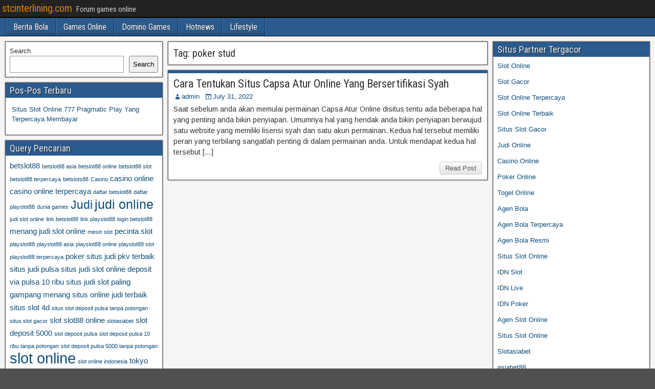

--- FILE ---
content_type: text/html; charset=UTF-8
request_url: https://stcinterlining.com/tag/poker-stud/
body_size: 8962
content:
<!DOCTYPE html>
<html lang="en-US">
<head>
<meta charset="UTF-8" />
<meta name="viewport" content="initial-scale=1.0" />
<meta name='robots' content='index, follow, max-image-preview:large, max-snippet:-1, max-video-preview:-1' />
	<style>img:is([sizes="auto" i], [sizes^="auto," i]) { contain-intrinsic-size: 3000px 1500px }</style>
	<link rel="profile" href="https://gmpg.org/xfn/11" />
<link rel="pingback" href="https://stcinterlining.com/xmlrpc.php" />

	<!-- This site is optimized with the Yoast SEO plugin v26.8 - https://yoast.com/product/yoast-seo-wordpress/ -->
	<title>poker stud Archives - stcinterlining.com</title>
	<link rel="canonical" href="https://stcinterlining.com/tag/poker-stud/" />
	<meta property="og:locale" content="en_US" />
	<meta property="og:type" content="article" />
	<meta property="og:title" content="poker stud Archives - stcinterlining.com" />
	<meta property="og:url" content="http://stcinterlining.com/tag/poker-stud/" />
	<meta property="og:site_name" content="stcinterlining.com" />
	<meta name="twitter:card" content="summary_large_image" />
	<script type="application/ld+json" class="yoast-schema-graph">{"@context":"https://schema.org","@graph":[{"@type":"CollectionPage","@id":"http://stcinterlining.com/tag/poker-stud/","url":"http://stcinterlining.com/tag/poker-stud/","name":"poker stud Archives - stcinterlining.com","isPartOf":{"@id":"https://stcinterlining.com/#website"},"breadcrumb":{"@id":"http://stcinterlining.com/tag/poker-stud/#breadcrumb"},"inLanguage":"en-US"},{"@type":"BreadcrumbList","@id":"http://stcinterlining.com/tag/poker-stud/#breadcrumb","itemListElement":[{"@type":"ListItem","position":1,"name":"Home","item":"https://stcinterlining.com/"},{"@type":"ListItem","position":2,"name":"poker stud"}]},{"@type":"WebSite","@id":"https://stcinterlining.com/#website","url":"https://stcinterlining.com/","name":"stcinterlining.com","description":"Forum games online","potentialAction":[{"@type":"SearchAction","target":{"@type":"EntryPoint","urlTemplate":"https://stcinterlining.com/?s={search_term_string}"},"query-input":{"@type":"PropertyValueSpecification","valueRequired":true,"valueName":"search_term_string"}}],"inLanguage":"en-US"}]}</script>
	<!-- / Yoast SEO plugin. -->


<link rel='dns-prefetch' href='//fonts.googleapis.com' />
<link rel='dns-prefetch' href='//www.googletagmanager.com' />
<link rel="alternate" type="application/rss+xml" title="stcinterlining.com &raquo; Feed" href="https://stcinterlining.com/feed/" />
<link rel="alternate" type="application/rss+xml" title="stcinterlining.com &raquo; Comments Feed" href="https://stcinterlining.com/comments/feed/" />
<link rel="alternate" type="application/rss+xml" title="stcinterlining.com &raquo; poker stud Tag Feed" href="https://stcinterlining.com/tag/poker-stud/feed/" />
<script type="text/javascript">
/* <![CDATA[ */
window._wpemojiSettings = {"baseUrl":"https:\/\/s.w.org\/images\/core\/emoji\/16.0.1\/72x72\/","ext":".png","svgUrl":"https:\/\/s.w.org\/images\/core\/emoji\/16.0.1\/svg\/","svgExt":".svg","source":{"concatemoji":"https:\/\/stcinterlining.com\/wp-includes\/js\/wp-emoji-release.min.js?ver=6.8.3"}};
/*! This file is auto-generated */
!function(s,n){var o,i,e;function c(e){try{var t={supportTests:e,timestamp:(new Date).valueOf()};sessionStorage.setItem(o,JSON.stringify(t))}catch(e){}}function p(e,t,n){e.clearRect(0,0,e.canvas.width,e.canvas.height),e.fillText(t,0,0);var t=new Uint32Array(e.getImageData(0,0,e.canvas.width,e.canvas.height).data),a=(e.clearRect(0,0,e.canvas.width,e.canvas.height),e.fillText(n,0,0),new Uint32Array(e.getImageData(0,0,e.canvas.width,e.canvas.height).data));return t.every(function(e,t){return e===a[t]})}function u(e,t){e.clearRect(0,0,e.canvas.width,e.canvas.height),e.fillText(t,0,0);for(var n=e.getImageData(16,16,1,1),a=0;a<n.data.length;a++)if(0!==n.data[a])return!1;return!0}function f(e,t,n,a){switch(t){case"flag":return n(e,"\ud83c\udff3\ufe0f\u200d\u26a7\ufe0f","\ud83c\udff3\ufe0f\u200b\u26a7\ufe0f")?!1:!n(e,"\ud83c\udde8\ud83c\uddf6","\ud83c\udde8\u200b\ud83c\uddf6")&&!n(e,"\ud83c\udff4\udb40\udc67\udb40\udc62\udb40\udc65\udb40\udc6e\udb40\udc67\udb40\udc7f","\ud83c\udff4\u200b\udb40\udc67\u200b\udb40\udc62\u200b\udb40\udc65\u200b\udb40\udc6e\u200b\udb40\udc67\u200b\udb40\udc7f");case"emoji":return!a(e,"\ud83e\udedf")}return!1}function g(e,t,n,a){var r="undefined"!=typeof WorkerGlobalScope&&self instanceof WorkerGlobalScope?new OffscreenCanvas(300,150):s.createElement("canvas"),o=r.getContext("2d",{willReadFrequently:!0}),i=(o.textBaseline="top",o.font="600 32px Arial",{});return e.forEach(function(e){i[e]=t(o,e,n,a)}),i}function t(e){var t=s.createElement("script");t.src=e,t.defer=!0,s.head.appendChild(t)}"undefined"!=typeof Promise&&(o="wpEmojiSettingsSupports",i=["flag","emoji"],n.supports={everything:!0,everythingExceptFlag:!0},e=new Promise(function(e){s.addEventListener("DOMContentLoaded",e,{once:!0})}),new Promise(function(t){var n=function(){try{var e=JSON.parse(sessionStorage.getItem(o));if("object"==typeof e&&"number"==typeof e.timestamp&&(new Date).valueOf()<e.timestamp+604800&&"object"==typeof e.supportTests)return e.supportTests}catch(e){}return null}();if(!n){if("undefined"!=typeof Worker&&"undefined"!=typeof OffscreenCanvas&&"undefined"!=typeof URL&&URL.createObjectURL&&"undefined"!=typeof Blob)try{var e="postMessage("+g.toString()+"("+[JSON.stringify(i),f.toString(),p.toString(),u.toString()].join(",")+"));",a=new Blob([e],{type:"text/javascript"}),r=new Worker(URL.createObjectURL(a),{name:"wpTestEmojiSupports"});return void(r.onmessage=function(e){c(n=e.data),r.terminate(),t(n)})}catch(e){}c(n=g(i,f,p,u))}t(n)}).then(function(e){for(var t in e)n.supports[t]=e[t],n.supports.everything=n.supports.everything&&n.supports[t],"flag"!==t&&(n.supports.everythingExceptFlag=n.supports.everythingExceptFlag&&n.supports[t]);n.supports.everythingExceptFlag=n.supports.everythingExceptFlag&&!n.supports.flag,n.DOMReady=!1,n.readyCallback=function(){n.DOMReady=!0}}).then(function(){return e}).then(function(){var e;n.supports.everything||(n.readyCallback(),(e=n.source||{}).concatemoji?t(e.concatemoji):e.wpemoji&&e.twemoji&&(t(e.twemoji),t(e.wpemoji)))}))}((window,document),window._wpemojiSettings);
/* ]]> */
</script>
<style id='wp-emoji-styles-inline-css' type='text/css'>

	img.wp-smiley, img.emoji {
		display: inline !important;
		border: none !important;
		box-shadow: none !important;
		height: 1em !important;
		width: 1em !important;
		margin: 0 0.07em !important;
		vertical-align: -0.1em !important;
		background: none !important;
		padding: 0 !important;
	}
</style>
<link rel='stylesheet' id='wp-block-library-css' href='https://stcinterlining.com/wp-includes/css/dist/block-library/style.min.css?ver=6.8.3' type='text/css' media='all' />
<style id='classic-theme-styles-inline-css' type='text/css'>
/*! This file is auto-generated */
.wp-block-button__link{color:#fff;background-color:#32373c;border-radius:9999px;box-shadow:none;text-decoration:none;padding:calc(.667em + 2px) calc(1.333em + 2px);font-size:1.125em}.wp-block-file__button{background:#32373c;color:#fff;text-decoration:none}
</style>
<style id='global-styles-inline-css' type='text/css'>
:root{--wp--preset--aspect-ratio--square: 1;--wp--preset--aspect-ratio--4-3: 4/3;--wp--preset--aspect-ratio--3-4: 3/4;--wp--preset--aspect-ratio--3-2: 3/2;--wp--preset--aspect-ratio--2-3: 2/3;--wp--preset--aspect-ratio--16-9: 16/9;--wp--preset--aspect-ratio--9-16: 9/16;--wp--preset--color--black: #000000;--wp--preset--color--cyan-bluish-gray: #abb8c3;--wp--preset--color--white: #ffffff;--wp--preset--color--pale-pink: #f78da7;--wp--preset--color--vivid-red: #cf2e2e;--wp--preset--color--luminous-vivid-orange: #ff6900;--wp--preset--color--luminous-vivid-amber: #fcb900;--wp--preset--color--light-green-cyan: #7bdcb5;--wp--preset--color--vivid-green-cyan: #00d084;--wp--preset--color--pale-cyan-blue: #8ed1fc;--wp--preset--color--vivid-cyan-blue: #0693e3;--wp--preset--color--vivid-purple: #9b51e0;--wp--preset--gradient--vivid-cyan-blue-to-vivid-purple: linear-gradient(135deg,rgba(6,147,227,1) 0%,rgb(155,81,224) 100%);--wp--preset--gradient--light-green-cyan-to-vivid-green-cyan: linear-gradient(135deg,rgb(122,220,180) 0%,rgb(0,208,130) 100%);--wp--preset--gradient--luminous-vivid-amber-to-luminous-vivid-orange: linear-gradient(135deg,rgba(252,185,0,1) 0%,rgba(255,105,0,1) 100%);--wp--preset--gradient--luminous-vivid-orange-to-vivid-red: linear-gradient(135deg,rgba(255,105,0,1) 0%,rgb(207,46,46) 100%);--wp--preset--gradient--very-light-gray-to-cyan-bluish-gray: linear-gradient(135deg,rgb(238,238,238) 0%,rgb(169,184,195) 100%);--wp--preset--gradient--cool-to-warm-spectrum: linear-gradient(135deg,rgb(74,234,220) 0%,rgb(151,120,209) 20%,rgb(207,42,186) 40%,rgb(238,44,130) 60%,rgb(251,105,98) 80%,rgb(254,248,76) 100%);--wp--preset--gradient--blush-light-purple: linear-gradient(135deg,rgb(255,206,236) 0%,rgb(152,150,240) 100%);--wp--preset--gradient--blush-bordeaux: linear-gradient(135deg,rgb(254,205,165) 0%,rgb(254,45,45) 50%,rgb(107,0,62) 100%);--wp--preset--gradient--luminous-dusk: linear-gradient(135deg,rgb(255,203,112) 0%,rgb(199,81,192) 50%,rgb(65,88,208) 100%);--wp--preset--gradient--pale-ocean: linear-gradient(135deg,rgb(255,245,203) 0%,rgb(182,227,212) 50%,rgb(51,167,181) 100%);--wp--preset--gradient--electric-grass: linear-gradient(135deg,rgb(202,248,128) 0%,rgb(113,206,126) 100%);--wp--preset--gradient--midnight: linear-gradient(135deg,rgb(2,3,129) 0%,rgb(40,116,252) 100%);--wp--preset--font-size--small: 13px;--wp--preset--font-size--medium: 20px;--wp--preset--font-size--large: 36px;--wp--preset--font-size--x-large: 42px;--wp--preset--spacing--20: 0.44rem;--wp--preset--spacing--30: 0.67rem;--wp--preset--spacing--40: 1rem;--wp--preset--spacing--50: 1.5rem;--wp--preset--spacing--60: 2.25rem;--wp--preset--spacing--70: 3.38rem;--wp--preset--spacing--80: 5.06rem;--wp--preset--shadow--natural: 6px 6px 9px rgba(0, 0, 0, 0.2);--wp--preset--shadow--deep: 12px 12px 50px rgba(0, 0, 0, 0.4);--wp--preset--shadow--sharp: 6px 6px 0px rgba(0, 0, 0, 0.2);--wp--preset--shadow--outlined: 6px 6px 0px -3px rgba(255, 255, 255, 1), 6px 6px rgba(0, 0, 0, 1);--wp--preset--shadow--crisp: 6px 6px 0px rgba(0, 0, 0, 1);}:where(.is-layout-flex){gap: 0.5em;}:where(.is-layout-grid){gap: 0.5em;}body .is-layout-flex{display: flex;}.is-layout-flex{flex-wrap: wrap;align-items: center;}.is-layout-flex > :is(*, div){margin: 0;}body .is-layout-grid{display: grid;}.is-layout-grid > :is(*, div){margin: 0;}:where(.wp-block-columns.is-layout-flex){gap: 2em;}:where(.wp-block-columns.is-layout-grid){gap: 2em;}:where(.wp-block-post-template.is-layout-flex){gap: 1.25em;}:where(.wp-block-post-template.is-layout-grid){gap: 1.25em;}.has-black-color{color: var(--wp--preset--color--black) !important;}.has-cyan-bluish-gray-color{color: var(--wp--preset--color--cyan-bluish-gray) !important;}.has-white-color{color: var(--wp--preset--color--white) !important;}.has-pale-pink-color{color: var(--wp--preset--color--pale-pink) !important;}.has-vivid-red-color{color: var(--wp--preset--color--vivid-red) !important;}.has-luminous-vivid-orange-color{color: var(--wp--preset--color--luminous-vivid-orange) !important;}.has-luminous-vivid-amber-color{color: var(--wp--preset--color--luminous-vivid-amber) !important;}.has-light-green-cyan-color{color: var(--wp--preset--color--light-green-cyan) !important;}.has-vivid-green-cyan-color{color: var(--wp--preset--color--vivid-green-cyan) !important;}.has-pale-cyan-blue-color{color: var(--wp--preset--color--pale-cyan-blue) !important;}.has-vivid-cyan-blue-color{color: var(--wp--preset--color--vivid-cyan-blue) !important;}.has-vivid-purple-color{color: var(--wp--preset--color--vivid-purple) !important;}.has-black-background-color{background-color: var(--wp--preset--color--black) !important;}.has-cyan-bluish-gray-background-color{background-color: var(--wp--preset--color--cyan-bluish-gray) !important;}.has-white-background-color{background-color: var(--wp--preset--color--white) !important;}.has-pale-pink-background-color{background-color: var(--wp--preset--color--pale-pink) !important;}.has-vivid-red-background-color{background-color: var(--wp--preset--color--vivid-red) !important;}.has-luminous-vivid-orange-background-color{background-color: var(--wp--preset--color--luminous-vivid-orange) !important;}.has-luminous-vivid-amber-background-color{background-color: var(--wp--preset--color--luminous-vivid-amber) !important;}.has-light-green-cyan-background-color{background-color: var(--wp--preset--color--light-green-cyan) !important;}.has-vivid-green-cyan-background-color{background-color: var(--wp--preset--color--vivid-green-cyan) !important;}.has-pale-cyan-blue-background-color{background-color: var(--wp--preset--color--pale-cyan-blue) !important;}.has-vivid-cyan-blue-background-color{background-color: var(--wp--preset--color--vivid-cyan-blue) !important;}.has-vivid-purple-background-color{background-color: var(--wp--preset--color--vivid-purple) !important;}.has-black-border-color{border-color: var(--wp--preset--color--black) !important;}.has-cyan-bluish-gray-border-color{border-color: var(--wp--preset--color--cyan-bluish-gray) !important;}.has-white-border-color{border-color: var(--wp--preset--color--white) !important;}.has-pale-pink-border-color{border-color: var(--wp--preset--color--pale-pink) !important;}.has-vivid-red-border-color{border-color: var(--wp--preset--color--vivid-red) !important;}.has-luminous-vivid-orange-border-color{border-color: var(--wp--preset--color--luminous-vivid-orange) !important;}.has-luminous-vivid-amber-border-color{border-color: var(--wp--preset--color--luminous-vivid-amber) !important;}.has-light-green-cyan-border-color{border-color: var(--wp--preset--color--light-green-cyan) !important;}.has-vivid-green-cyan-border-color{border-color: var(--wp--preset--color--vivid-green-cyan) !important;}.has-pale-cyan-blue-border-color{border-color: var(--wp--preset--color--pale-cyan-blue) !important;}.has-vivid-cyan-blue-border-color{border-color: var(--wp--preset--color--vivid-cyan-blue) !important;}.has-vivid-purple-border-color{border-color: var(--wp--preset--color--vivid-purple) !important;}.has-vivid-cyan-blue-to-vivid-purple-gradient-background{background: var(--wp--preset--gradient--vivid-cyan-blue-to-vivid-purple) !important;}.has-light-green-cyan-to-vivid-green-cyan-gradient-background{background: var(--wp--preset--gradient--light-green-cyan-to-vivid-green-cyan) !important;}.has-luminous-vivid-amber-to-luminous-vivid-orange-gradient-background{background: var(--wp--preset--gradient--luminous-vivid-amber-to-luminous-vivid-orange) !important;}.has-luminous-vivid-orange-to-vivid-red-gradient-background{background: var(--wp--preset--gradient--luminous-vivid-orange-to-vivid-red) !important;}.has-very-light-gray-to-cyan-bluish-gray-gradient-background{background: var(--wp--preset--gradient--very-light-gray-to-cyan-bluish-gray) !important;}.has-cool-to-warm-spectrum-gradient-background{background: var(--wp--preset--gradient--cool-to-warm-spectrum) !important;}.has-blush-light-purple-gradient-background{background: var(--wp--preset--gradient--blush-light-purple) !important;}.has-blush-bordeaux-gradient-background{background: var(--wp--preset--gradient--blush-bordeaux) !important;}.has-luminous-dusk-gradient-background{background: var(--wp--preset--gradient--luminous-dusk) !important;}.has-pale-ocean-gradient-background{background: var(--wp--preset--gradient--pale-ocean) !important;}.has-electric-grass-gradient-background{background: var(--wp--preset--gradient--electric-grass) !important;}.has-midnight-gradient-background{background: var(--wp--preset--gradient--midnight) !important;}.has-small-font-size{font-size: var(--wp--preset--font-size--small) !important;}.has-medium-font-size{font-size: var(--wp--preset--font-size--medium) !important;}.has-large-font-size{font-size: var(--wp--preset--font-size--large) !important;}.has-x-large-font-size{font-size: var(--wp--preset--font-size--x-large) !important;}
:where(.wp-block-post-template.is-layout-flex){gap: 1.25em;}:where(.wp-block-post-template.is-layout-grid){gap: 1.25em;}
:where(.wp-block-columns.is-layout-flex){gap: 2em;}:where(.wp-block-columns.is-layout-grid){gap: 2em;}
:root :where(.wp-block-pullquote){font-size: 1.5em;line-height: 1.6;}
</style>
<link rel='stylesheet' id='frontier-font-css' href='//fonts.googleapis.com/css?family=Roboto+Condensed%3A400%2C700%7CArimo%3A400%2C700&#038;ver=6.8.3' type='text/css' media='all' />
<link rel='stylesheet' id='genericons-css' href='https://stcinterlining.com/wp-content/themes/frontier/includes/genericons/genericons.css?ver=1.3.3' type='text/css' media='all' />
<link rel='stylesheet' id='frontier-main-css' href='https://stcinterlining.com/wp-content/themes/frontier/style.css?ver=1.3.3' type='text/css' media='all' />
<link rel='stylesheet' id='frontier-responsive-css' href='https://stcinterlining.com/wp-content/themes/frontier/responsive.css?ver=1.3.3' type='text/css' media='all' />
<script type="text/javascript" src="https://stcinterlining.com/wp-includes/js/jquery/jquery.min.js?ver=3.7.1" id="jquery-core-js"></script>
<script type="text/javascript" src="https://stcinterlining.com/wp-includes/js/jquery/jquery-migrate.min.js?ver=3.4.1" id="jquery-migrate-js"></script>
<link rel="https://api.w.org/" href="https://stcinterlining.com/wp-json/" /><link rel="alternate" title="JSON" type="application/json" href="https://stcinterlining.com/wp-json/wp/v2/tags/244" /><link rel="EditURI" type="application/rsd+xml" title="RSD" href="https://stcinterlining.com/xmlrpc.php?rsd" />
<meta name="generator" content="WordPress 6.8.3" />
<meta name="generator" content="Site Kit by Google 1.170.0" />
<meta property="Frontier Theme" content="1.3.3" />
<style type="text/css" media="screen">
	#container 	{width: 1400px;}
	#header 	{min-height: 0px;}
	#content 	{width: 50%;}
	#sidebar-left 	{width: 25%;}
	#sidebar-right 	{width: 25%;}
</style>

<style type="text/css" media="screen">
	.page-template-page-cs-php #content, .page-template-page-sc-php #content {width: 65%;}
	.page-template-page-cs-php #sidebar-left, .page-template-page-sc-php #sidebar-left,
	.page-template-page-cs-php #sidebar-right, .page-template-page-sc-php #sidebar-right {width: 35%;}
	.page-template-page-scs-php #content {width: 50%;}
	.page-template-page-scs-php #sidebar-left {width: 25%;}
	.page-template-page-scs-php #sidebar-right {width: 25%;}
</style>

<style type="text/css" id="custom-background-css">
body.custom-background { background-image: url("https://stcinterlining.com/wp-content/themes/frontier/images/honeycomb.png"); background-position: left top; background-size: auto; background-repeat: repeat; background-attachment: scroll; }
</style>
	<link rel="alternate" type="application/rss+xml" title="RSS" href="https://stcinterlining.com/rsslatest.xml" /></head>

<body class="archive tag tag-poker-stud tag-244 custom-background wp-theme-frontier">
	
	
<div id="container" class="cf" itemscope itemtype="http://schema.org/WebPage">
	
			
		<div id="top-bar" class="cf">
			
			<div id="top-bar-info">
														<h1 id="site-title"><a href="https://stcinterlining.com/">stcinterlining.com</a></h1>				
									<span id="site-description">Forum games online</span>
							</div>

			
					</div>
	
			<div id="header" class="cf" itemscope itemtype="http://schema.org/WPHeader" role="banner">
			
			
			
					</div>
	
			
		<nav id="nav-main" class="cf drop" itemscope itemtype="http://schema.org/SiteNavigationElement" role="navigation" aria-label="Main Menu">
			
							<button class="drop-toggle"><span class="genericon genericon-menu"></span></button>
			
			<ul id="menu-home" class="nav-main"><li id="menu-item-625" class="menu-item menu-item-type-taxonomy menu-item-object-category menu-item-625"><a href="https://stcinterlining.com/category/agen-bola/">Berita Bola</a></li>
<li id="menu-item-626" class="menu-item menu-item-type-taxonomy menu-item-object-category menu-item-626"><a href="https://stcinterlining.com/category/casino-online/">Games Online</a></li>
<li id="menu-item-627" class="menu-item menu-item-type-taxonomy menu-item-object-category menu-item-627"><a href="https://stcinterlining.com/category/domino-online/">Domino Games</a></li>
<li id="menu-item-628" class="menu-item menu-item-type-taxonomy menu-item-object-category menu-item-628"><a href="https://stcinterlining.com/category/poker-online/">Hotnews</a></li>
<li id="menu-item-629" class="menu-item menu-item-type-taxonomy menu-item-object-category menu-item-629"><a href="https://stcinterlining.com/category/slot-online/">Lifestyle</a></li>
</ul>
					</nav>
	
	
<div id="main" class="col-scs cf">

<div id="content" class="cf"  role="main">

	
			<div class="archive-info">
			<h3 class="archive-title">Tag: <span>poker stud</span></h3>		</div>
	
	
	
					
<article id="post-432" class="blog-view post-432 post type-post status-publish format-standard hentry category-judi-online tag-22-casino tag-8888-poker tag-888poker-bonus tag-baccarat-harmonie tag-bet365angebotscode-net tag-bicycle-poker tag-blackjack-offline tag-blackjack-spelregels tag-capsa-atur tag-cara-tentukan-situs-capsa-atur-online-yang-bersertifikasi-syah tag-cashzuma tag-casino-22bet tag-casino-crazy-time tag-casino-online-1xslots tag-casino-slot-free tag-daftar-situs-poker-online tag-fairplay-online-casino tag-fire-joker-demo tag-fugaso tag-geen-account-casino tag-ginge-poker tag-gold-slot tag-gorilla-casino tag-grandmondial-casino tag-ipc-poker tag-jacks-casino-online tag-judi tag-kingbit tag-lucky-games-casino tag-lucky-online-casino tag-micromillions tag-nitropolis-2 tag-no-limit-holdem tag-nordslot-casino tag-online-casino-2019 tag-online-casino-mastercard tag-online-casino-new tag-online-roulette-gratis tag-poker-kort tag-poker-royal tag-poker-stud tag-pokerbot tag-pokerkaarten tag-rio-poker tag-rise-of-olympus-slot tag-roulette-0 tag-roulette-spelregels tag-rulett-online tag-slot-jerry tag-slotvegas tag-spinia-slots tag-u-poker tag-unibetpoker tag-vikings-slot tag-vulkanvegas-casino">

<header class="entry-header cf">
		<h2 class="entry-title" itemprop="headline" ><a href="https://stcinterlining.com/cara-tentukan-situs-capsa-atur-online-yang-bersertifikasi-syah/">Cara Tentukan Situs Capsa Atur Online Yang Bersertifikasi Syah</a></h2>
	</header>

<div class="entry-byline cf">
	
			<div class="entry-author author vcard" itemprop="author" itemscope itemtype="http://schema.org/Person">
						<i class="genericon genericon-user"></i><a class="url fn" href="https://stcinterlining.com" itemprop="name" >admin</a>
		</div>
	
			<div class="entry-date" itemprop="datePublished" >
			<i class="genericon genericon-day"></i><a class="updated" href="https://stcinterlining.com/cara-tentukan-situs-capsa-atur-online-yang-bersertifikasi-syah/">July 31, 2022</a>
		</div>
	
	
	
	
	</div>

<div class="entry-content cf" itemprop="text" >
	
	
		<div class="entry-excerpt"><p>Saat sebelum anda akan memulai permainan Capsa Atur Online disitus tentu ada beberapa hal yang penting anda bikin penyiapan. Umumnya hal yang hendak anda bikin penyiapan berwujud satu website yang memiliki lisensi syah dan satu akun permainan. Kedua hal tersebut memiliki peran yang terbilang sangatlah penting di dalam permainan anda. Untuk mendapat kedua hal tersebut [&hellip;]</p>
</div>

	
	
	</div>

<footer class="entry-footer cf">
	
	
					<a href="https://stcinterlining.com/cara-tentukan-situs-capsa-atur-online-yang-bersertifikasi-syah/" class="continue-reading">
								Read Post			</a>
		
	
	
	
	</footer>

</article>		
	
	
			<div class="blog-nav cf">
							<div class="link-prev"></div><div class="link-next"></div>					</div>
	
	
</div>

<div id="sidebar-left" class="sidebar cf" itemscope itemtype="http://schema.org/WPSideBar" role="complementary" aria-label="Sidebar Left">
		<aside id="widgets-wrap-sidebar-left">

					<section id="block-2" class="widget-sidebar frontier-widget widget_block widget_search"><form role="search" method="get" action="https://stcinterlining.com/" class="wp-block-search__button-outside wp-block-search__text-button wp-block-search"    ><label class="wp-block-search__label" for="wp-block-search__input-1" >Search</label><div class="wp-block-search__inside-wrapper " ><input class="wp-block-search__input" id="wp-block-search__input-1" placeholder="" value="" type="search" name="s" required /><button aria-label="Search" class="wp-block-search__button wp-element-button" type="submit" >Search</button></div></form></section>
		<section id="recent-posts-3" class="widget-sidebar frontier-widget widget_recent_entries">
		<h2 class="widget-title">Pos-Pos Terbaru</h2>
		<ul>
											<li>
					<a href="https://stcinterlining.com/situs-slot-online-777-pragmatic-play-yang-terpercaya-membayar/">Situs Slot Online 777 Pragmatic Play Yang Terpercaya Membayar</a>
									</li>
					</ul>

		</section><section id="tag_cloud-3" class="widget-sidebar frontier-widget widget_tag_cloud"><h2 class="widget-title">Query Pencarian</h2><div class="tagcloud"><a href="https://stcinterlining.com/tag/betslot88/" class="tag-cloud-link tag-link-654 tag-link-position-1" style="font-size: 11.574468085106pt;" aria-label="betslot88 (3 items)">betslot88</a>
<a href="https://stcinterlining.com/tag/betslot88-asia/" class="tag-cloud-link tag-link-910 tag-link-position-2" style="font-size: 8pt;" aria-label="betslot88 asia (2 items)">betslot88 asia</a>
<a href="https://stcinterlining.com/tag/betslot88-online/" class="tag-cloud-link tag-link-911 tag-link-position-3" style="font-size: 8pt;" aria-label="betslot88 online (2 items)">betslot88 online</a>
<a href="https://stcinterlining.com/tag/betslot88-slot/" class="tag-cloud-link tag-link-912 tag-link-position-4" style="font-size: 8pt;" aria-label="betslot88 slot (2 items)">betslot88 slot</a>
<a href="https://stcinterlining.com/tag/betslot88-terpercaya/" class="tag-cloud-link tag-link-913 tag-link-position-5" style="font-size: 8pt;" aria-label="betslot88 terpercaya (2 items)">betslot88 terpercaya</a>
<a href="https://stcinterlining.com/tag/betslots88/" class="tag-cloud-link tag-link-901 tag-link-position-6" style="font-size: 8pt;" aria-label="betslots88 (2 items)">betslots88</a>
<a href="https://stcinterlining.com/tag/casino/" class="tag-cloud-link tag-link-316 tag-link-position-7" style="font-size: 8pt;" aria-label="Casino (2 items)">Casino</a>
<a href="https://stcinterlining.com/tag/casino-online/" class="tag-cloud-link tag-link-28 tag-link-position-8" style="font-size: 11.574468085106pt;" aria-label="casino online (3 items)">casino online</a>
<a href="https://stcinterlining.com/tag/casino-online-terpercaya/" class="tag-cloud-link tag-link-30 tag-link-position-9" style="font-size: 11.574468085106pt;" aria-label="casino online terpercaya (3 items)">casino online terpercaya</a>
<a href="https://stcinterlining.com/tag/daftar-betslot88/" class="tag-cloud-link tag-link-914 tag-link-position-10" style="font-size: 8pt;" aria-label="daftar betslot88 (2 items)">daftar betslot88</a>
<a href="https://stcinterlining.com/tag/daftar-playslot88/" class="tag-cloud-link tag-link-807 tag-link-position-11" style="font-size: 8pt;" aria-label="daftar playslot88 (2 items)">daftar playslot88</a>
<a href="https://stcinterlining.com/tag/dunia-games/" class="tag-cloud-link tag-link-187 tag-link-position-12" style="font-size: 8pt;" aria-label="dunia games (2 items)">dunia games</a>
<a href="https://stcinterlining.com/tag/judi/" class="tag-cloud-link tag-link-200 tag-link-position-13" style="font-size: 16.936170212766pt;" aria-label="Judi (5 items)">Judi</a>
<a href="https://stcinterlining.com/tag/judi-online/" class="tag-cloud-link tag-link-36 tag-link-position-14" style="font-size: 19.021276595745pt;" aria-label="judi online (6 items)">judi online</a>
<a href="https://stcinterlining.com/tag/judi-slot-online/" class="tag-cloud-link tag-link-583 tag-link-position-15" style="font-size: 8pt;" aria-label="judi slot online (2 items)">judi slot online</a>
<a href="https://stcinterlining.com/tag/link-betslot88/" class="tag-cloud-link tag-link-915 tag-link-position-16" style="font-size: 8pt;" aria-label="link betslot88 (2 items)">link betslot88</a>
<a href="https://stcinterlining.com/tag/link-playslot88/" class="tag-cloud-link tag-link-802 tag-link-position-17" style="font-size: 8pt;" aria-label="link playslot88 (2 items)">link playslot88</a>
<a href="https://stcinterlining.com/tag/login-betslot88/" class="tag-cloud-link tag-link-916 tag-link-position-18" style="font-size: 8pt;" aria-label="login betslot88 (2 items)">login betslot88</a>
<a href="https://stcinterlining.com/tag/menang-judi-slot-online/" class="tag-cloud-link tag-link-69 tag-link-position-19" style="font-size: 11.574468085106pt;" aria-label="menang judi slot online (3 items)">menang judi slot online</a>
<a href="https://stcinterlining.com/tag/mesin-slot/" class="tag-cloud-link tag-link-188 tag-link-position-20" style="font-size: 8pt;" aria-label="mesin slot (2 items)">mesin slot</a>
<a href="https://stcinterlining.com/tag/pecinta-slot/" class="tag-cloud-link tag-link-55 tag-link-position-21" style="font-size: 11.574468085106pt;" aria-label="pecinta slot (3 items)">pecinta slot</a>
<a href="https://stcinterlining.com/tag/playslot88/" class="tag-cloud-link tag-link-800 tag-link-position-22" style="font-size: 8pt;" aria-label="playslot88 (2 items)">playslot88</a>
<a href="https://stcinterlining.com/tag/playslot88-asia/" class="tag-cloud-link tag-link-803 tag-link-position-23" style="font-size: 8pt;" aria-label="playslot88 asia (2 items)">playslot88 asia</a>
<a href="https://stcinterlining.com/tag/playslot88-online/" class="tag-cloud-link tag-link-804 tag-link-position-24" style="font-size: 8pt;" aria-label="playslot88 online (2 items)">playslot88 online</a>
<a href="https://stcinterlining.com/tag/playslot88-slot/" class="tag-cloud-link tag-link-801 tag-link-position-25" style="font-size: 8pt;" aria-label="playslot88 slot (2 items)">playslot88 slot</a>
<a href="https://stcinterlining.com/tag/playslot88-terpercaya/" class="tag-cloud-link tag-link-805 tag-link-position-26" style="font-size: 8pt;" aria-label="playslot88 terpercaya (2 items)">playslot88 terpercaya</a>
<a href="https://stcinterlining.com/tag/poker/" class="tag-cloud-link tag-link-72 tag-link-position-27" style="font-size: 11.574468085106pt;" aria-label="poker (3 items)">poker</a>
<a href="https://stcinterlining.com/tag/situs-judi-pkv-terbaik/" class="tag-cloud-link tag-link-63 tag-link-position-28" style="font-size: 11.574468085106pt;" aria-label="situs judi pkv terbaik (3 items)">situs judi pkv terbaik</a>
<a href="https://stcinterlining.com/tag/situs-judi-pulsa/" class="tag-cloud-link tag-link-57 tag-link-position-29" style="font-size: 11.574468085106pt;" aria-label="situs judi pulsa (3 items)">situs judi pulsa</a>
<a href="https://stcinterlining.com/tag/situs-judi-slot-online-deposit-via-pulsa-10-ribu/" class="tag-cloud-link tag-link-58 tag-link-position-30" style="font-size: 11.574468085106pt;" aria-label="situs judi slot online deposit via pulsa 10 ribu (3 items)">situs judi slot online deposit via pulsa 10 ribu</a>
<a href="https://stcinterlining.com/tag/situs-judi-slot-paling-gampang-menang/" class="tag-cloud-link tag-link-70 tag-link-position-31" style="font-size: 11.574468085106pt;" aria-label="situs judi slot paling gampang menang (3 items)">situs judi slot paling gampang menang</a>
<a href="https://stcinterlining.com/tag/situs-online-judi-terbaik/" class="tag-cloud-link tag-link-68 tag-link-position-32" style="font-size: 11.574468085106pt;" aria-label="situs online judi terbaik (3 items)">situs online judi terbaik</a>
<a href="https://stcinterlining.com/tag/situs-slot-4d/" class="tag-cloud-link tag-link-56 tag-link-position-33" style="font-size: 11.574468085106pt;" aria-label="situs slot 4d (3 items)">situs slot 4d</a>
<a href="https://stcinterlining.com/tag/situs-slot-deposit-pulsa-tanpa-potongan/" class="tag-cloud-link tag-link-189 tag-link-position-34" style="font-size: 8pt;" aria-label="situs slot deposit pulsa tanpa potongan (2 items)">situs slot deposit pulsa tanpa potongan</a>
<a href="https://stcinterlining.com/tag/situs-slot-gacor/" class="tag-cloud-link tag-link-600 tag-link-position-35" style="font-size: 8pt;" aria-label="situs slot gacor (2 items)">situs slot gacor</a>
<a href="https://stcinterlining.com/tag/slot/" class="tag-cloud-link tag-link-190 tag-link-position-36" style="font-size: 11.574468085106pt;" aria-label="slot (3 items)">slot</a>
<a href="https://stcinterlining.com/tag/slot88-online/" class="tag-cloud-link tag-link-61 tag-link-position-37" style="font-size: 11.574468085106pt;" aria-label="slot88 online (3 items)">slot88 online</a>
<a href="https://stcinterlining.com/tag/slotasiabet/" class="tag-cloud-link tag-link-611 tag-link-position-38" style="font-size: 8pt;" aria-label="slotasiabet (2 items)">slotasiabet</a>
<a href="https://stcinterlining.com/tag/slot-deposit-5000/" class="tag-cloud-link tag-link-65 tag-link-position-39" style="font-size: 11.574468085106pt;" aria-label="slot deposit 5000 (3 items)">slot deposit 5000</a>
<a href="https://stcinterlining.com/tag/slot-deposit-pulsa/" class="tag-cloud-link tag-link-191 tag-link-position-40" style="font-size: 8pt;" aria-label="slot deposit pulsa (2 items)">slot deposit pulsa</a>
<a href="https://stcinterlining.com/tag/slot-deposit-pulsa-10-ribu-tanpa-potongan/" class="tag-cloud-link tag-link-192 tag-link-position-41" style="font-size: 8pt;" aria-label="slot deposit pulsa 10 ribu tanpa potongan (2 items)">slot deposit pulsa 10 ribu tanpa potongan</a>
<a href="https://stcinterlining.com/tag/slot-deposit-pulsa-5000-tanpa-potongan/" class="tag-cloud-link tag-link-193 tag-link-position-42" style="font-size: 8pt;" aria-label="slot deposit pulsa 5000 tanpa potongan (2 items)">slot deposit pulsa 5000 tanpa potongan</a>
<a href="https://stcinterlining.com/tag/slot-online/" class="tag-cloud-link tag-link-39 tag-link-position-43" style="font-size: 22pt;" aria-label="slot online (8 items)">slot online</a>
<a href="https://stcinterlining.com/tag/slot-online-indonesia/" class="tag-cloud-link tag-link-586 tag-link-position-44" style="font-size: 8pt;" aria-label="slot online indonesia (2 items)">slot online indonesia</a>
<a href="https://stcinterlining.com/tag/tokyo-slot88/" class="tag-cloud-link tag-link-64 tag-link-position-45" style="font-size: 11.574468085106pt;" aria-label="tokyo slot88 (3 items)">tokyo slot88</a></div>
</section>		
	</aside>
	</div><div id="sidebar-right" class="sidebar cf" itemscope itemtype="http://schema.org/WPSideBar" role="complementary" aria-label="Sidebar Right">
		<aside id="widgets-wrap-sidebar-right">

					<section id="custom_html-3" class="widget_text widget-sidebar frontier-widget widget_custom_html"><h2 class="widget-title">Situs Partner Tergacor</h2><div class="textwidget custom-html-widget"><p><a href="https://stcinterlining.com/">Slot Online</a></p>
<p><a href="https://stcinterlining.com/">Slot Gacor</a></p>
<p><a href="https://stcinterlining.com/">Slot Online Terpercaya</a></p>
<p><a href="https://stcinterlining.com/">Slot Online Terbaik</a></p>
<p><a href="https://stcinterlining.com/">Situs Slot Gacor</a></p>
<p><a href="https://stcinterlining.com/">Judi Online</a></p>
<p><a href="https://stcinterlining.com/">Casino Online</a></p>
<p><a href="https://stcinterlining.com/">Poker Online</a></p>
<p><a href="https://stcinterlining.com/">Togel Online</a></p>
<p><a href="https://stcinterlining.com/">Agen Bola</a></p>
<p><a href="https://stcinterlining.com/">Agen Bola Terpercaya</a></p>
<p><a href="https://stcinterlining.com/">Agen Bola Resmi</a></p>
<p><a href="https://stcinterlining.com/">Situs Slot Online</a></p>
<p><a href="https://stcinterlining.com/">IDN Slot</a></p>
<p><a href="https://stcinterlining.com/">IDN Live</a></p>
<p><a href="https://stcinterlining.com/">IDN Poker</a></p>
<p><a href="https://stcinterlining.com/">Agen Slot Online</a></p>
<p><a href="https://stcinterlining.com/">Situs Slot Online</a></p>
<p><a href="https://68.183.238.49" target="_blank">Slotasiabet</a></p>
<p><a href="https://asiabet88.org" target="_blank">asiabet88</a></p>
<p><a href="http://209.97.162.9/" target="_blank">asiahoki</a></p></div></section><section id="custom_html-4" class="widget_text widget-sidebar frontier-widget widget_custom_html"><div class="textwidget custom-html-widget"><div style="display: none;">
<p><a href="http://188.166.238.12" target="_blank">ggslot</a></p>
<p><a href="http://139.59.244.3" target="_blank">betslot88</a></p>
<p><a href="https://kdslot.org" target="_blank">kdslot</a></p>
</div></div></section>		
	</aside>
	</div></div>


<div id="bottom-bar" class="cf" role="contentinfo">
	
			<span id="bottom-bar-text">Situs Forum Games Online &copy; 2022</span>
	
					<span id="theme-link"><a href="https://stcinterlining.com/">Forum Games Online</a></span>
	
	</div>

</div>


<script type="speculationrules">
{"prefetch":[{"source":"document","where":{"and":[{"href_matches":"\/*"},{"not":{"href_matches":["\/wp-*.php","\/wp-admin\/*","\/wp-content\/uploads\/*","\/wp-content\/*","\/wp-content\/plugins\/*","\/wp-content\/themes\/frontier\/*","\/*\\?(.+)"]}},{"not":{"selector_matches":"a[rel~=\"nofollow\"]"}},{"not":{"selector_matches":".no-prefetch, .no-prefetch a"}}]},"eagerness":"conservative"}]}
</script>
<script type="text/javascript">
jQuery(document).ready(function($) {
	$( '#nav-main .drop-toggle' ).click(function(){
		$( '#nav-main' ).toggleClass( 'dropped' );
	});
});
</script>
<script defer src="https://static.cloudflareinsights.com/beacon.min.js/vcd15cbe7772f49c399c6a5babf22c1241717689176015" integrity="sha512-ZpsOmlRQV6y907TI0dKBHq9Md29nnaEIPlkf84rnaERnq6zvWvPUqr2ft8M1aS28oN72PdrCzSjY4U6VaAw1EQ==" data-cf-beacon='{"version":"2024.11.0","token":"df4628d926654ce89f663eaa0d133774","r":1,"server_timing":{"name":{"cfCacheStatus":true,"cfEdge":true,"cfExtPri":true,"cfL4":true,"cfOrigin":true,"cfSpeedBrain":true},"location_startswith":null}}' crossorigin="anonymous"></script>
</body>
</html>
<!--
Performance optimized by W3 Total Cache. Learn more: https://www.boldgrid.com/w3-total-cache/?utm_source=w3tc&utm_medium=footer_comment&utm_campaign=free_plugin


Served from: stcinterlining.com @ 2026-01-27 07:22:26 by W3 Total Cache
-->